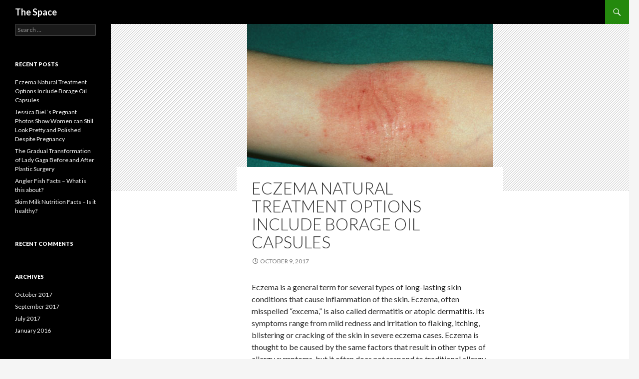

--- FILE ---
content_type: text/html; charset=UTF-8
request_url: http://www.espacetv.com/
body_size: 14353
content:
<!DOCTYPE html>
<!--[if IE 7]>
<html class="ie ie7" lang="en-US">
<![endif]-->
<!--[if IE 8]>
<html class="ie ie8" lang="en-US">
<![endif]-->
<!--[if !(IE 7) & !(IE 8)]><!-->
<html lang="en-US">
<!--<![endif]-->
<head>
	<meta charset="UTF-8">
	<meta name="viewport" content="width=device-width">
	<title>The Space</title>
	<link rel="profile" href="http://gmpg.org/xfn/11">
	<link rel="pingback" href="http://www.espacetv.com/xmlrpc.php">
	<!--[if lt IE 9]>
	<script src="http://www.espacetv.com/wp-content/themes/twentyfourteen/js/html5.js"></script>
	<![endif]-->
	<link rel='dns-prefetch' href='//www.espacetv.com' />
<link rel='dns-prefetch' href='//fonts.googleapis.com' />
<link rel='dns-prefetch' href='//s.w.org' />
<link href='https://fonts.gstatic.com' crossorigin rel='preconnect' />
<link rel="alternate" type="application/rss+xml" title="The Space &raquo; Feed" href="http://www.espacetv.com/feed/" />
<link rel="alternate" type="application/rss+xml" title="The Space &raquo; Comments Feed" href="http://www.espacetv.com/comments/feed/" />
		<script type="text/javascript">
			window._wpemojiSettings = {"baseUrl":"https:\/\/s.w.org\/images\/core\/emoji\/2.2.1\/72x72\/","ext":".png","svgUrl":"https:\/\/s.w.org\/images\/core\/emoji\/2.2.1\/svg\/","svgExt":".svg","source":{"concatemoji":"http:\/\/www.espacetv.com\/wp-includes\/js\/wp-emoji-release.min.js?ver=4.7.2"}};
			!function(a,b,c){function d(a){var b,c,d,e,f=String.fromCharCode;if(!k||!k.fillText)return!1;switch(k.clearRect(0,0,j.width,j.height),k.textBaseline="top",k.font="600 32px Arial",a){case"flag":return k.fillText(f(55356,56826,55356,56819),0,0),!(j.toDataURL().length<3e3)&&(k.clearRect(0,0,j.width,j.height),k.fillText(f(55356,57331,65039,8205,55356,57096),0,0),b=j.toDataURL(),k.clearRect(0,0,j.width,j.height),k.fillText(f(55356,57331,55356,57096),0,0),c=j.toDataURL(),b!==c);case"emoji4":return k.fillText(f(55357,56425,55356,57341,8205,55357,56507),0,0),d=j.toDataURL(),k.clearRect(0,0,j.width,j.height),k.fillText(f(55357,56425,55356,57341,55357,56507),0,0),e=j.toDataURL(),d!==e}return!1}function e(a){var c=b.createElement("script");c.src=a,c.defer=c.type="text/javascript",b.getElementsByTagName("head")[0].appendChild(c)}var f,g,h,i,j=b.createElement("canvas"),k=j.getContext&&j.getContext("2d");for(i=Array("flag","emoji4"),c.supports={everything:!0,everythingExceptFlag:!0},h=0;h<i.length;h++)c.supports[i[h]]=d(i[h]),c.supports.everything=c.supports.everything&&c.supports[i[h]],"flag"!==i[h]&&(c.supports.everythingExceptFlag=c.supports.everythingExceptFlag&&c.supports[i[h]]);c.supports.everythingExceptFlag=c.supports.everythingExceptFlag&&!c.supports.flag,c.DOMReady=!1,c.readyCallback=function(){c.DOMReady=!0},c.supports.everything||(g=function(){c.readyCallback()},b.addEventListener?(b.addEventListener("DOMContentLoaded",g,!1),a.addEventListener("load",g,!1)):(a.attachEvent("onload",g),b.attachEvent("onreadystatechange",function(){"complete"===b.readyState&&c.readyCallback()})),f=c.source||{},f.concatemoji?e(f.concatemoji):f.wpemoji&&f.twemoji&&(e(f.twemoji),e(f.wpemoji)))}(window,document,window._wpemojiSettings);
		</script>
		<style type="text/css">
img.wp-smiley,
img.emoji {
	display: inline !important;
	border: none !important;
	box-shadow: none !important;
	height: 1em !important;
	width: 1em !important;
	margin: 0 .07em !important;
	vertical-align: -0.1em !important;
	background: none !important;
	padding: 0 !important;
}
</style>
<link rel='stylesheet' id='twentyfourteen-lato-css'  href='https://fonts.googleapis.com/css?family=Lato%3A300%2C400%2C700%2C900%2C300italic%2C400italic%2C700italic&#038;subset=latin%2Clatin-ext' type='text/css' media='all' />
<link rel='stylesheet' id='genericons-css'  href='http://www.espacetv.com/wp-content/themes/twentyfourteen/genericons/genericons.css?ver=3.0.3' type='text/css' media='all' />
<link rel='stylesheet' id='twentyfourteen-style-css'  href='http://www.espacetv.com/wp-content/themes/twentyfourteen/style.css?ver=4.7.2' type='text/css' media='all' />
<!--[if lt IE 9]>
<link rel='stylesheet' id='twentyfourteen-ie-css'  href='http://www.espacetv.com/wp-content/themes/twentyfourteen/css/ie.css?ver=20131205' type='text/css' media='all' />
<![endif]-->
<script type='text/javascript' src='http://www.espacetv.com/wp-includes/js/jquery/jquery.js?ver=1.12.4'></script>
<script type='text/javascript' src='http://www.espacetv.com/wp-includes/js/jquery/jquery-migrate.min.js?ver=1.4.1'></script>
<link rel='https://api.w.org/' href='http://www.espacetv.com/wp-json/' />
<link rel="EditURI" type="application/rsd+xml" title="RSD" href="http://www.espacetv.com/xmlrpc.php?rsd" />
<link rel="wlwmanifest" type="application/wlwmanifest+xml" href="http://www.espacetv.com/wp-includes/wlwmanifest.xml" /> 
<meta name="generator" content="WordPress 4.7.2" />
		<style type="text/css">.recentcomments a{display:inline !important;padding:0 !important;margin:0 !important;}</style>
		</head>

<body class="home blog masthead-fixed list-view full-width grid">
<div id="page" class="hfeed site">
	
	<header id="masthead" class="site-header" role="banner">
		<div class="header-main">
			<h1 class="site-title"><a href="http://www.espacetv.com/" rel="home">The Space</a></h1>

			<div class="search-toggle">
				<a href="#search-container" class="screen-reader-text" aria-expanded="false" aria-controls="search-container">Search</a>
			</div>

			<nav id="primary-navigation" class="site-navigation primary-navigation" role="navigation">
				<button class="menu-toggle">Primary Menu</button>
				<a class="screen-reader-text skip-link" href="#content">Skip to content</a>
				<div id="primary-menu" class="nav-menu"></div>
			</nav>
		</div>

		<div id="search-container" class="search-box-wrapper hide">
			<div class="search-box">
				<form role="search" method="get" class="search-form" action="http://www.espacetv.com/">
				<label>
					<span class="screen-reader-text">Search for:</span>
					<input type="search" class="search-field" placeholder="Search &hellip;" value="" name="s" />
				</label>
				<input type="submit" class="search-submit" value="Search" />
			</form>			</div>
		</div>
	</header><!-- #masthead -->

	<div id="main" class="site-main">

<div id="main-content" class="main-content">


	<div id="primary" class="content-area">
		<div id="content" class="site-content" role="main">

		
<article id="post-43" class="post-43 post type-post status-publish format-standard has-post-thumbnail hentry category-uncategorized">
	
	<a class="post-thumbnail" href="http://www.espacetv.com/eczema-natural-treatment/" aria-hidden="true">
	<img width="493" height="335" src="http://www.espacetv.com/wp-content/uploads/cache-113d836c15f5736367e155cd89b7f5f0/2017/09/Eczema-Natural-Treatment.jpg" class="attachment-twentyfourteen-full-width size-twentyfourteen-full-width wp-post-image" alt="" srcset="http://www.espacetv.com/wp-content/uploads/cache-113d836c15f5736367e155cd89b7f5f0/2017/09/Eczema-Natural-Treatment.jpg 493w, http://www.espacetv.com/wp-content/uploads/cache-113d836c15f5736367e155cd89b7f5f0/2017/09/Eczema-Natural-Treatment-300x204.jpg 300w" sizes="(max-width: 493px) 100vw, 493px" />	</a>

	
	<header class="entry-header">
		<h1 class="entry-title"><a href="http://www.espacetv.com/eczema-natural-treatment/" rel="bookmark">Eczema Natural Treatment Options Include Borage Oil Capsules</a></h1>
		<div class="entry-meta">
			<span class="entry-date"><a href="http://www.espacetv.com/eczema-natural-treatment/" rel="bookmark"><time class="entry-date" datetime="2017-10-09T21:18:28+00:00">October 9, 2017</time></a></span> <span class="byline"><span class="author vcard"><a class="url fn n" href="http://www.espacetv.com/author/admin/" rel="author">admin</a></span></span>		</div><!-- .entry-meta -->
	</header><!-- .entry-header -->

		<div class="entry-content">
		<p>Eczema is a general term for several types of long-lasting skin conditions that cause inflammation of the skin. Eczema, often misspelled &#8220;excema,&#8221; is also called dermatitis or atopic dermatitis. Its symptoms range from mild redness and irritation to flaking, itching, blistering or cracking of the skin in severe eczema cases. Eczema is thought to be caused by the same factors that result in other types of allergy symptoms, but it often does not respond to traditional allergy treatments.</p>
<h2><strong>Eczema Diagnosis and Eczema Natural Treatment</strong></h2>
<p>There are many similar skin conditions, so diagnosis by a skin specialist is important so that the best treatments can be recommended. Eczema varies in severity, and there is no single approach to treatment that works for every patient. Corticosteriods and antibiotics are often prescribed, but there are also natural remedies that are safe and effective for many eczema patients. In addition to medical treatments, whether natural or pharmaceutical, some patients also find relief with eczema clothing that is specially designed using very soft fabrics to minimize irritation caused by contact with the skin.</p>
<p>For alternative treatment of eczema, natural therapies have been reported to reduce symptoms. The data are limited due to relatively little scientific research being conducted on these folk eczema remedies, so many doctors consider individual reports of positive results to be anecdotal. Since they are not compiled into carefully controlled clinical studies, it can be hard to know what is real and what is just a coincidence. However, much of modern medicine was derived from the experience of many doctors helping their patients on the basis of individual experience and common sense. As long as safety is considered first, for many people it can make sense to give natural remedies a try, especially if expensive prescription drugs are not working well.</p>
<h2><strong>Over the Counter Eczema Treatment &#8212; Borage Oil Capsules</strong></h2>
<p>Borage oil capsules are one of the eczema products that may help prevent or possibly heal the condition. Although borage oil does not work for everyone, scientific studies have suggested that it can be useful for some people. Unfortunately, these were limited studies and do not provide complete information on the best dose and duration of treatment. However, borage oil side effects are rare and it is considered safe for use as a nutritional supplement.</p>
<p>Borage oil comes from the seeds of the borage plant (Borago officinalis), which is native to Europe and Africa. Borage oil contains high concentrations of gamma linolenic acid <a href="http://optinghealth.com/foods-high-in-fatty-acids/">(GLA), which is a fatty acid</a> that produces compounds with anti-inflammatory properties. A nutritious vegetable oil, borage oil contains between 20% and 25% GLA in addition to linoleic and oleic acids.</p>
<p>Eczema has been treated with borage oil directly applied to the skin and as a nutritional supplement taken orally. Because of the limited clinical data surrounding its use, patients should start with very low doses and gradually increase the amount used to be sure no side effects occur. Some reports have raised concerns about potential liver toxicity caused by borage oil. The unrefined oil contains small amounts of pyrrolizidine alkaloids, which are powerful toxins. However, these toxins are reduced during the refining process so that the purified oil contains only around 20 parts per billion, which is detectable only with sophisticated instruments and is generally considered a safe level for consumption.</p>
<p>Patients suffering from eczema or dermatitis may find it worthwhile to try to reduce symptoms using borage oil as an eczema treatment. As with all nutritional supplements, vitamins or alternative remedies, patients should inform their doctors that they are taking them to prevent harmful interactions with prescription medicines. Patients should always consult with a doctor or other health professional before deciding on treatments for any condition.</p>
	</div><!-- .entry-content -->
	
	</article><!-- #post-## -->

<article id="post-17" class="post-17 post type-post status-publish format-standard has-post-thumbnail hentry category-uncategorized">
	
	<a class="post-thumbnail" href="http://www.espacetv.com/jessica-biel-s-pregnant-photos/" aria-hidden="true">
	<img width="936" height="576" src="http://www.espacetv.com/wp-content/uploads/cache-113d836c15f5736367e155cd89b7f5f0/2017/09/image001-936x576.jpg" class="attachment-twentyfourteen-full-width size-twentyfourteen-full-width wp-post-image" alt="" />	</a>

	
	<header class="entry-header">
		<h1 class="entry-title"><a href="http://www.espacetv.com/jessica-biel-s-pregnant-photos/" rel="bookmark">Jessica Biel ‘s Pregnant Photos Show Women can Still Look Pretty and Polished Despite Pregnancy</a></h1>
		<div class="entry-meta">
			<span class="entry-date"><a href="http://www.espacetv.com/jessica-biel-s-pregnant-photos/" rel="bookmark"><time class="entry-date" datetime="2017-09-06T21:29:36+00:00">September 6, 2017</time></a></span> <span class="byline"><span class="author vcard"><a class="url fn n" href="http://www.espacetv.com/author/admin/" rel="author">admin</a></span></span>		</div><!-- .entry-meta -->
	</header><!-- .entry-header -->

		<div class="entry-content">
		<p>It doesn’t matter whether she is pregnant or not, Jessica Biel has proven that she can still look amazing. Some of the photos snapped by the paparazzi during her pregnancy reveal that she has managed to look polished. Jessica Biel’s pregnant photos show drastic changes in her body, but just months after giving birth, she got back to her old body as if nothing happened.</p>
<p><a href="http://www.espacetv.com/wp-content/uploads/cache-113d836c15f5736367e155cd89b7f5f0/2017/09/image002.jpg"><img class="aligncenter size-full wp-image-29" src="http://www.espacetv.com/wp-content/uploads/cache-113d836c15f5736367e155cd89b7f5f0/2017/09/image002.jpg" alt="" width="936" height="1190" srcset="http://www.espacetv.com/wp-content/uploads/cache-113d836c15f5736367e155cd89b7f5f0/2017/09/image002.jpg 936w, http://www.espacetv.com/wp-content/uploads/cache-113d836c15f5736367e155cd89b7f5f0/2017/09/image002-236x300.jpg 236w, http://www.espacetv.com/wp-content/uploads/cache-113d836c15f5736367e155cd89b7f5f0/2017/09/image002-768x976.jpg 768w, http://www.espacetv.com/wp-content/uploads/cache-113d836c15f5736367e155cd89b7f5f0/2017/09/image002-805x1024.jpg 805w" sizes="(max-width: 936px) 100vw, 936px" /></a></p>
<p>Jessica Biel showed off her baby bump in this photo while walking the streets. She still looked gorgeous.</p>
<p><a href="http://www.espacetv.com/wp-content/uploads/cache-113d836c15f5736367e155cd89b7f5f0/2017/09/image003.jpg"><img class="aligncenter size-full wp-image-19" src="http://www.espacetv.com/wp-content/uploads/cache-113d836c15f5736367e155cd89b7f5f0/2017/09/image003.jpg" alt="" width="936" height="1405" srcset="http://www.espacetv.com/wp-content/uploads/cache-113d836c15f5736367e155cd89b7f5f0/2017/09/image003.jpg 936w, http://www.espacetv.com/wp-content/uploads/cache-113d836c15f5736367e155cd89b7f5f0/2017/09/image003-200x300.jpg 200w, http://www.espacetv.com/wp-content/uploads/cache-113d836c15f5736367e155cd89b7f5f0/2017/09/image003-768x1153.jpg 768w, http://www.espacetv.com/wp-content/uploads/cache-113d836c15f5736367e155cd89b7f5f0/2017/09/image003-682x1024.jpg 682w" sizes="(max-width: 936px) 100vw, 936px" /></a></p>
<p>It is quite rare seeing a pregnant woman in overalls, but Jessica rocked this outfit like no other. She couldn’t care less looking like this.</p>
<p><a href="http://www.espacetv.com/wp-content/uploads/cache-113d836c15f5736367e155cd89b7f5f0/2017/09/image004.jpg"><img class="aligncenter size-full wp-image-20" src="http://www.espacetv.com/wp-content/uploads/cache-113d836c15f5736367e155cd89b7f5f0/2017/09/image004.jpg" alt="" width="936" height="526" srcset="http://www.espacetv.com/wp-content/uploads/cache-113d836c15f5736367e155cd89b7f5f0/2017/09/image004.jpg 936w, http://www.espacetv.com/wp-content/uploads/cache-113d836c15f5736367e155cd89b7f5f0/2017/09/image004-300x169.jpg 300w, http://www.espacetv.com/wp-content/uploads/cache-113d836c15f5736367e155cd89b7f5f0/2017/09/image004-768x432.jpg 768w" sizes="(max-width: 936px) 100vw, 936px" /></a></p>
<p>Jessica Biel’s husband, pop star, Justin Timberlake, was seen kissing her pregnant tummy. This couple seems very much in love.</p>
<p><a href="http://www.espacetv.com/wp-content/uploads/cache-113d836c15f5736367e155cd89b7f5f0/2017/09/image005.jpg"><img class="aligncenter size-full wp-image-21" src="http://www.espacetv.com/wp-content/uploads/cache-113d836c15f5736367e155cd89b7f5f0/2017/09/image005.jpg" alt="" width="615" height="409" srcset="http://www.espacetv.com/wp-content/uploads/cache-113d836c15f5736367e155cd89b7f5f0/2017/09/image005.jpg 615w, http://www.espacetv.com/wp-content/uploads/cache-113d836c15f5736367e155cd89b7f5f0/2017/09/image005-300x200.jpg 300w" sizes="(max-width: 615px) 100vw, 615px" /></a></p>
<p>It took a while before the couple confirmed pregnancy rumors. Eventually, they did and were very keen to have their baby.</p>
<p><a href="http://www.espacetv.com/wp-content/uploads/cache-113d836c15f5736367e155cd89b7f5f0/2017/09/image006.jpg"><img class="aligncenter size-full wp-image-22" src="http://www.espacetv.com/wp-content/uploads/cache-113d836c15f5736367e155cd89b7f5f0/2017/09/image006.jpg" alt="" width="936" height="624" srcset="http://www.espacetv.com/wp-content/uploads/cache-113d836c15f5736367e155cd89b7f5f0/2017/09/image006.jpg 936w, http://www.espacetv.com/wp-content/uploads/cache-113d836c15f5736367e155cd89b7f5f0/2017/09/image006-300x200.jpg 300w, http://www.espacetv.com/wp-content/uploads/cache-113d836c15f5736367e155cd89b7f5f0/2017/09/image006-768x512.jpg 768w" sizes="(max-width: 936px) 100vw, 936px" /></a></p>
<p>Jessica Biel was still filming despite being very pregnant. The good thing was her character was really pregnant so it was easy incorporating her pregnancy to the story.</p>
<p><a href="http://www.espacetv.com/wp-content/uploads/cache-113d836c15f5736367e155cd89b7f5f0/2017/09/image007.jpg"><img class="aligncenter size-full wp-image-23" src="http://www.espacetv.com/wp-content/uploads/cache-113d836c15f5736367e155cd89b7f5f0/2017/09/image007.jpg" alt="" width="634" height="1024" srcset="http://www.espacetv.com/wp-content/uploads/cache-113d836c15f5736367e155cd89b7f5f0/2017/09/image007.jpg 634w, http://www.espacetv.com/wp-content/uploads/cache-113d836c15f5736367e155cd89b7f5f0/2017/09/image007-186x300.jpg 186w" sizes="(max-width: 634px) 100vw, 634px" /></a></p>
<p>How could someone be pregnant and still manage to look as hot as this? Jessica Biel has definitely proven that just because you are pregnant, you couldn’t look great anymore.</p>
<p><a href="http://www.espacetv.com/wp-content/uploads/cache-113d836c15f5736367e155cd89b7f5f0/2017/09/image008.jpg"><img class="aligncenter size-full wp-image-24" src="http://www.espacetv.com/wp-content/uploads/cache-113d836c15f5736367e155cd89b7f5f0/2017/09/image008.jpg" alt="" width="936" height="499" srcset="http://www.espacetv.com/wp-content/uploads/cache-113d836c15f5736367e155cd89b7f5f0/2017/09/image008.jpg 936w, http://www.espacetv.com/wp-content/uploads/cache-113d836c15f5736367e155cd89b7f5f0/2017/09/image008-300x160.jpg 300w, http://www.espacetv.com/wp-content/uploads/cache-113d836c15f5736367e155cd89b7f5f0/2017/09/image008-768x409.jpg 768w" sizes="(max-width: 936px) 100vw, 936px" /></a></p>
<p>The couple is always seen having fun all the time. They even make fun of each other even at the red carpet. When Jessica’s first child was already a year old, she pranked Justin about being pregnant, and Justin was not buying it. It was such a funny exchange.</p>
<p><a href="http://www.espacetv.com/wp-content/uploads/cache-113d836c15f5736367e155cd89b7f5f0/2017/09/image009.jpg"><img class="aligncenter size-full wp-image-25" src="http://www.espacetv.com/wp-content/uploads/cache-113d836c15f5736367e155cd89b7f5f0/2017/09/image009.jpg" alt="" width="936" height="1229" srcset="http://www.espacetv.com/wp-content/uploads/cache-113d836c15f5736367e155cd89b7f5f0/2017/09/image009.jpg 936w, http://www.espacetv.com/wp-content/uploads/cache-113d836c15f5736367e155cd89b7f5f0/2017/09/image009-228x300.jpg 228w, http://www.espacetv.com/wp-content/uploads/cache-113d836c15f5736367e155cd89b7f5f0/2017/09/image009-768x1008.jpg 768w, http://www.espacetv.com/wp-content/uploads/cache-113d836c15f5736367e155cd89b7f5f0/2017/09/image009-780x1024.jpg 780w" sizes="(max-width: 936px) 100vw, 936px" /></a></p>
<p>People were gushing at how fit Jessica was during the Golden Globes considering that she has just given birth a year or so ago. She was not just fit, but her toned muscles were popping out.</p>
<p><a href="http://www.espacetv.com/wp-content/uploads/cache-113d836c15f5736367e155cd89b7f5f0/2017/09/image010.jpg"><img class="aligncenter size-full wp-image-26" src="http://www.espacetv.com/wp-content/uploads/cache-113d836c15f5736367e155cd89b7f5f0/2017/09/image010.jpg" alt="" width="936" height="1403" srcset="http://www.espacetv.com/wp-content/uploads/cache-113d836c15f5736367e155cd89b7f5f0/2017/09/image010.jpg 936w, http://www.espacetv.com/wp-content/uploads/cache-113d836c15f5736367e155cd89b7f5f0/2017/09/image010-200x300.jpg 200w, http://www.espacetv.com/wp-content/uploads/cache-113d836c15f5736367e155cd89b7f5f0/2017/09/image010-768x1151.jpg 768w, http://www.espacetv.com/wp-content/uploads/cache-113d836c15f5736367e155cd89b7f5f0/2017/09/image010-683x1024.jpg 683w" sizes="(max-width: 936px) 100vw, 936px" /></a></p>
<p>This was how she looked like just after giving birth. It seems like other people who have not even been pregnant couldn’t get to this outrageously sexy body.</p>
<p><a href="http://www.espacetv.com/wp-content/uploads/cache-113d836c15f5736367e155cd89b7f5f0/2017/09/image011.jpg"><img class="aligncenter size-full wp-image-27" src="http://www.espacetv.com/wp-content/uploads/cache-113d836c15f5736367e155cd89b7f5f0/2017/09/image011.jpg" alt="" width="936" height="526" srcset="http://www.espacetv.com/wp-content/uploads/cache-113d836c15f5736367e155cd89b7f5f0/2017/09/image011.jpg 936w, http://www.espacetv.com/wp-content/uploads/cache-113d836c15f5736367e155cd89b7f5f0/2017/09/image011-300x169.jpg 300w, http://www.espacetv.com/wp-content/uploads/cache-113d836c15f5736367e155cd89b7f5f0/2017/09/image011-768x432.jpg 768w" sizes="(max-width: 936px) 100vw, 936px" /></a></p>
<p>Pregnant or not, Jessica Biel is totally hot. She is still one of the prettiest faces in Hollywood without a question.</p>
	</div><!-- .entry-content -->
	
	</article><!-- #post-## -->

<article id="post-18" class="post-18 post type-post status-publish format-standard has-post-thumbnail hentry category-uncategorized">
	
	<a class="post-thumbnail" href="http://www.espacetv.com/lady-gaga-before-and-after/" aria-hidden="true">
	<img width="936" height="526" src="http://www.espacetv.com/wp-content/uploads/cache-113d836c15f5736367e155cd89b7f5f0/2017/09/image001-1.jpg" class="attachment-twentyfourteen-full-width size-twentyfourteen-full-width wp-post-image" alt="" srcset="http://www.espacetv.com/wp-content/uploads/cache-113d836c15f5736367e155cd89b7f5f0/2017/09/image001-1.jpg 936w, http://www.espacetv.com/wp-content/uploads/cache-113d836c15f5736367e155cd89b7f5f0/2017/09/image001-1-300x169.jpg 300w, http://www.espacetv.com/wp-content/uploads/cache-113d836c15f5736367e155cd89b7f5f0/2017/09/image001-1-768x432.jpg 768w" sizes="(max-width: 936px) 100vw, 936px" />	</a>

	
	<header class="entry-header">
		<h1 class="entry-title"><a href="http://www.espacetv.com/lady-gaga-before-and-after/" rel="bookmark">The Gradual Transformation of Lady Gaga Before and After Plastic Surgery</a></h1>
		<div class="entry-meta">
			<span class="entry-date"><a href="http://www.espacetv.com/lady-gaga-before-and-after/" rel="bookmark"><time class="entry-date" datetime="2017-09-06T21:27:55+00:00">September 6, 2017</time></a></span> <span class="byline"><span class="author vcard"><a class="url fn n" href="http://www.espacetv.com/author/admin/" rel="author">admin</a></span></span>		</div><!-- .entry-meta -->
	</header><!-- .entry-header -->

		<div class="entry-content">
		<h1></h1>
<p>Stefani Joanne Germanotta, professionally known as Lady Gaga, dropped out of high school in favor of a musical career. Her decision changed her life as her early singles, such as Poker Face, Bad Romance and Born This Way became monster hits worldwide. Sporting platinum locks most of the time, Lady Gaga did not escape fame&#8217;s demands. Take a closer look at Lady Gaga before and after plastic surgery.</p>
<p><a href="http://www.espacetv.com/wp-content/uploads/cache-113d836c15f5736367e155cd89b7f5f0/2017/09/image002-1.jpg"><img class="aligncenter size-full wp-image-31" src="http://www.espacetv.com/wp-content/uploads/cache-113d836c15f5736367e155cd89b7f5f0/2017/09/image002-1.jpg" alt="" width="600" height="753" srcset="http://www.espacetv.com/wp-content/uploads/cache-113d836c15f5736367e155cd89b7f5f0/2017/09/image002-1.jpg 600w, http://www.espacetv.com/wp-content/uploads/cache-113d836c15f5736367e155cd89b7f5f0/2017/09/image002-1-239x300.jpg 239w" sizes="(max-width: 600px) 100vw, 600px" /></a></p>
<p>Lady Gaga in 2004, a bright-eyed, fresh-faced teenager, who still went by her given name – Stefanie. Take a look at her nose, which is one of the things that changed.</p>
<p><a href="http://www.espacetv.com/wp-content/uploads/cache-113d836c15f5736367e155cd89b7f5f0/2017/09/image003-1.jpg"><img class="aligncenter size-full wp-image-32" src="http://www.espacetv.com/wp-content/uploads/cache-113d836c15f5736367e155cd89b7f5f0/2017/09/image003-1.jpg" alt="" width="600" height="900" srcset="http://www.espacetv.com/wp-content/uploads/cache-113d836c15f5736367e155cd89b7f5f0/2017/09/image003-1.jpg 600w, http://www.espacetv.com/wp-content/uploads/cache-113d836c15f5736367e155cd89b7f5f0/2017/09/image003-1-200x300.jpg 200w" sizes="(max-width: 600px) 100vw, 600px" /></a></p>
<p>As an aspiring musician, this was how Lady Gaga looked like in 2005. Nothing much has changed (yet) except for her hair.</p>
<p><a href="http://www.espacetv.com/wp-content/uploads/cache-113d836c15f5736367e155cd89b7f5f0/2017/09/image004-1.jpg"><img class="aligncenter size-full wp-image-33" src="http://www.espacetv.com/wp-content/uploads/cache-113d836c15f5736367e155cd89b7f5f0/2017/09/image004-1.jpg" alt="" width="936" height="1404" srcset="http://www.espacetv.com/wp-content/uploads/cache-113d836c15f5736367e155cd89b7f5f0/2017/09/image004-1.jpg 936w, http://www.espacetv.com/wp-content/uploads/cache-113d836c15f5736367e155cd89b7f5f0/2017/09/image004-1-200x300.jpg 200w, http://www.espacetv.com/wp-content/uploads/cache-113d836c15f5736367e155cd89b7f5f0/2017/09/image004-1-768x1152.jpg 768w, http://www.espacetv.com/wp-content/uploads/cache-113d836c15f5736367e155cd89b7f5f0/2017/09/image004-1-683x1024.jpg 683w" sizes="(max-width: 936px) 100vw, 936px" /></a></p>
<p>You can see the bump on her nose bridge is this side view photo. She&#8217;s already dyed her hair blond in this 2008 picture.</p>
<p><a href="http://www.espacetv.com/wp-content/uploads/cache-113d836c15f5736367e155cd89b7f5f0/2017/09/image005-1.jpg"><img class="aligncenter size-full wp-image-34" src="http://www.espacetv.com/wp-content/uploads/cache-113d836c15f5736367e155cd89b7f5f0/2017/09/image005-1.jpg" alt="" width="936" height="1404" srcset="http://www.espacetv.com/wp-content/uploads/cache-113d836c15f5736367e155cd89b7f5f0/2017/09/image005-1.jpg 936w, http://www.espacetv.com/wp-content/uploads/cache-113d836c15f5736367e155cd89b7f5f0/2017/09/image005-1-200x300.jpg 200w, http://www.espacetv.com/wp-content/uploads/cache-113d836c15f5736367e155cd89b7f5f0/2017/09/image005-1-768x1152.jpg 768w, http://www.espacetv.com/wp-content/uploads/cache-113d836c15f5736367e155cd89b7f5f0/2017/09/image005-1-683x1024.jpg 683w" sizes="(max-width: 936px) 100vw, 936px" /></a></p>
<p>In the 2009 Brit Awards, many have noticed that Lady Gaga&#8217;s nose has become slimmer. You can compare this to her 2004 photo.</p>
<p><a href="http://www.espacetv.com/wp-content/uploads/cache-113d836c15f5736367e155cd89b7f5f0/2017/09/image006-1.jpg"><img class="aligncenter size-full wp-image-35" src="http://www.espacetv.com/wp-content/uploads/cache-113d836c15f5736367e155cd89b7f5f0/2017/09/image006-1.jpg" alt="" width="936" height="1404" srcset="http://www.espacetv.com/wp-content/uploads/cache-113d836c15f5736367e155cd89b7f5f0/2017/09/image006-1.jpg 936w, http://www.espacetv.com/wp-content/uploads/cache-113d836c15f5736367e155cd89b7f5f0/2017/09/image006-1-200x300.jpg 200w, http://www.espacetv.com/wp-content/uploads/cache-113d836c15f5736367e155cd89b7f5f0/2017/09/image006-1-768x1152.jpg 768w, http://www.espacetv.com/wp-content/uploads/cache-113d836c15f5736367e155cd89b7f5f0/2017/09/image006-1-683x1024.jpg 683w" sizes="(max-width: 936px) 100vw, 936px" /></a></p>
<p>Lady Gaga had a continuing love affair with rhinoplasty. She looked like a glamorous vixen in this 2010 photo taken during the Grammy Awards, with a slimmer and smaller nose, but the bump is still there.</p>
<p><a href="http://www.espacetv.com/wp-content/uploads/cache-113d836c15f5736367e155cd89b7f5f0/2017/09/image007-1.jpg"><img class="aligncenter size-full wp-image-36" src="http://www.espacetv.com/wp-content/uploads/cache-113d836c15f5736367e155cd89b7f5f0/2017/09/image007-1.jpg" alt="" width="936" height="1405" srcset="http://www.espacetv.com/wp-content/uploads/cache-113d836c15f5736367e155cd89b7f5f0/2017/09/image007-1.jpg 936w, http://www.espacetv.com/wp-content/uploads/cache-113d836c15f5736367e155cd89b7f5f0/2017/09/image007-1-200x300.jpg 200w, http://www.espacetv.com/wp-content/uploads/cache-113d836c15f5736367e155cd89b7f5f0/2017/09/image007-1-768x1153.jpg 768w, http://www.espacetv.com/wp-content/uploads/cache-113d836c15f5736367e155cd89b7f5f0/2017/09/image007-1-682x1024.jpg 682w" sizes="(max-width: 936px) 100vw, 936px" /></a></p>
<p>After disappearing from the limelight for a time, she emerged looking like this is 2012. Notice the angle of her nostrils from the 2010 photo compared to this one.</p>
<p><a href="http://www.espacetv.com/wp-content/uploads/cache-113d836c15f5736367e155cd89b7f5f0/2017/09/image008-1.jpg"><img class="aligncenter size-full wp-image-37" src="http://www.espacetv.com/wp-content/uploads/cache-113d836c15f5736367e155cd89b7f5f0/2017/09/image008-1.jpg" alt="" width="936" height="1405" srcset="http://www.espacetv.com/wp-content/uploads/cache-113d836c15f5736367e155cd89b7f5f0/2017/09/image008-1.jpg 936w, http://www.espacetv.com/wp-content/uploads/cache-113d836c15f5736367e155cd89b7f5f0/2017/09/image008-1-200x300.jpg 200w, http://www.espacetv.com/wp-content/uploads/cache-113d836c15f5736367e155cd89b7f5f0/2017/09/image008-1-768x1153.jpg 768w, http://www.espacetv.com/wp-content/uploads/cache-113d836c15f5736367e155cd89b7f5f0/2017/09/image008-1-682x1024.jpg 682w" sizes="(max-width: 936px) 100vw, 936px" /></a></p>
<p>Another profile photo from another year. Her nose is straighter and the bump&#8217;s completely gone.  This is Lady Gaga circa 2013 before the MTV Awards.</p>
<p><a href="http://www.espacetv.com/wp-content/uploads/cache-113d836c15f5736367e155cd89b7f5f0/2017/09/image009-1.jpg"><img class="aligncenter size-full wp-image-38" src="http://www.espacetv.com/wp-content/uploads/cache-113d836c15f5736367e155cd89b7f5f0/2017/09/image009-1.jpg" alt="" width="936" height="531" srcset="http://www.espacetv.com/wp-content/uploads/cache-113d836c15f5736367e155cd89b7f5f0/2017/09/image009-1.jpg 936w, http://www.espacetv.com/wp-content/uploads/cache-113d836c15f5736367e155cd89b7f5f0/2017/09/image009-1-300x170.jpg 300w, http://www.espacetv.com/wp-content/uploads/cache-113d836c15f5736367e155cd89b7f5f0/2017/09/image009-1-768x436.jpg 768w" sizes="(max-width: 936px) 100vw, 936px" /></a></p>
<p>In a seven-year span, you can see the series of rhinoplasties Lady Gaga went through to get her nose smaller and straighter.</p>
<p><a href="http://www.espacetv.com/wp-content/uploads/cache-113d836c15f5736367e155cd89b7f5f0/2017/09/image010-1.jpg"><img class="aligncenter size-full wp-image-39" src="http://www.espacetv.com/wp-content/uploads/cache-113d836c15f5736367e155cd89b7f5f0/2017/09/image010-1.jpg" alt="" width="561" height="396" srcset="http://www.espacetv.com/wp-content/uploads/cache-113d836c15f5736367e155cd89b7f5f0/2017/09/image010-1.jpg 561w, http://www.espacetv.com/wp-content/uploads/cache-113d836c15f5736367e155cd89b7f5f0/2017/09/image010-1-300x212.jpg 300w" sizes="(max-width: 561px) 100vw, 561px" /></a></p>
<p>Not only did she have her nose repaired, she also had breast augmentation. There&#8217;s no need to elaborate because these two images show the difference in size and shape.</p>
<p><a href="http://www.espacetv.com/wp-content/uploads/cache-113d836c15f5736367e155cd89b7f5f0/2017/09/image011-1.jpg"><img class="aligncenter size-full wp-image-40" src="http://www.espacetv.com/wp-content/uploads/cache-113d836c15f5736367e155cd89b7f5f0/2017/09/image011-1.jpg" alt="" width="600" height="900" srcset="http://www.espacetv.com/wp-content/uploads/cache-113d836c15f5736367e155cd89b7f5f0/2017/09/image011-1.jpg 600w, http://www.espacetv.com/wp-content/uploads/cache-113d836c15f5736367e155cd89b7f5f0/2017/09/image011-1-200x300.jpg 200w" sizes="(max-width: 600px) 100vw, 600px" /></a></p>
<p>Talk about changing your look completely. This was taken in 2013, and she ditched her perpetually tanned skin and went for the pale look. There&#8217;s a bit of puffing on her cheeks, lips and chin, and of course, her nose is now straight-edged and narrow.</p>
	</div><!-- .entry-content -->
	
	</article><!-- #post-## -->

<article id="post-12" class="post-12 post type-post status-publish format-standard hentry category-uncategorized">
	
	<header class="entry-header">
		<h1 class="entry-title"><a href="http://www.espacetv.com/angler-fish-facts/" rel="bookmark">Angler Fish Facts – What is this about?</a></h1>
		<div class="entry-meta">
			<span class="entry-date"><a href="http://www.espacetv.com/angler-fish-facts/" rel="bookmark"><time class="entry-date" datetime="2017-07-19T10:24:31+00:00">July 19, 2017</time></a></span> <span class="byline"><span class="author vcard"><a class="url fn n" href="http://www.espacetv.com/author/admin/" rel="author">admin</a></span></span>		</div><!-- .entry-meta -->
	</header><!-- .entry-header -->

		<div class="entry-content">
		<p>Caturday will always arrive!  Whenever it does, it is the perfect time to watch various animals do stuff. As for today, this is dedicated to the so called anglerfish. This is considered to be an ancient taxonomic order. This goes with bon fishes that came to existence between a hundred million years to that of 130. This is in contrary to the humans which are known for being evolutionary babies. These people only appeared way back 2 to 6 million years ago. This makes others interested with <strong>Angler Fish facts. </strong></p>
<p>The name of Anglerfishes came from the method of earning to live. This was true even before the appearance of human anglers elsewhere. What is commended about these is that they have always been skilled fishers. These fish would always sit and they just have the innate ability to blend in whatever landscape there may be. This can do this while they are having a fish pole containing a flappy lure just on the end so that unsuspecting animals are attracted close to that of ginormous mouths. This is why they may somehow end up turning to be the next meal of the anglerfish. This kind of strategy is dubbed as the sit and wait. This is a kind of hunting.</p>
<p><img src="https://res.cloudinary.com/dk-find-out/image/upload/q_80,w_1920,f_auto/42-53005836_bowayv.jpg" alt="42-53005836_bowayv.jpg (1920×1367)" /></p>
<p>When it comes to the fishing pole of anglerfish, it has been said that it is a wavy thing. This comes with a video. This so called wavy thing sometimes pertains to the ilium. This is an evolutionary adaptation of these three bony rays. These are directed towards the dorsal fin. These can always protrude between the eyes of the anglerfish down to the upper jaw. This is another. As for the tip of this ilicum, there will always be an irregular growth perceived. This is known as the esca. This can always move in various directions. This may be done freely by them. Aside from this, they can also act as lure. This is true most especially during the waving of the illicium as they move around.</p>
<p>There has always been a glowy-glowy bacteria. These would take responsibility in colonizing the esca. The so called marine bacteria is popular for metabolizing sorts of chemicals which are all meant for the creation of light. As this happens, bioluminescence suddenly transpires. Normally speaking, these bath benthic anglerfishes live in the deep and dark reaches of the ocean of the world. That is why in order for them to survive, they will most likely rely on the presence of bioluminescent. This is how it has always been for them. As an addition to the housing of bacteria, a glowing lure may also act upon. This is true for the reason that most anglerfishes would provide symbionts on the bacteria itself. This may be present with other sort of chemicals which are necessary and needed in the production of light.</p>
<p>A not so typical process of production is known to be true in the said creature. This is the time when the female attain sexual maturity after the male specie find and attach its body in to the skin bitten.</p>
	</div><!-- .entry-content -->
	
	</article><!-- #post-## -->

<article id="post-11" class="post-11 post type-post status-publish format-standard hentry category-uncategorized">
	
	<header class="entry-header">
		<h1 class="entry-title"><a href="http://www.espacetv.com/skim-milk-nutrition-facts/" rel="bookmark">Skim Milk Nutrition Facts – Is it healthy?</a></h1>
		<div class="entry-meta">
			<span class="entry-date"><a href="http://www.espacetv.com/skim-milk-nutrition-facts/" rel="bookmark"><time class="entry-date" datetime="2017-07-19T10:23:37+00:00">July 19, 2017</time></a></span> <span class="byline"><span class="author vcard"><a class="url fn n" href="http://www.espacetv.com/author/admin/" rel="author">admin</a></span></span>		</div><!-- .entry-meta -->
	</header><!-- .entry-header -->

		<div class="entry-content">
		<p>Do you love sitting around every morning, drinking skim milk? If yes, this is good because the mentioned rink is known for the nutrients it comes along with. It is packed with benefits that your body will surely care to love. What is even more relieving is the fact that skim milk does not have any amount of calories, or fats in it. This is in contrary to what the whole milk is about. There are many people out there who like to think that skim milk is only the watered edition and version of most whole milk. They want to say that it lacks nutrients unlike that of a regular milk. This should be a different story upon taking <strong>skim milk nutrition facts </strong>into consideration.</p>
<p><img src="https://s3.amazonaws.com/secretsaucefiles/photos/images/000/099/201/large/o-SKIM-MILK-facebook.jpg?1485295509" alt="o-SKIM-MILK-facebook.jpg (1080×540)" /></p>
<p>There are manufacturers out there who do not add water to their milk anymore. Even if that is the case though, skim milk probably comes with all the nutrients that most of traditional milk is known for. What are the other benefits that you can expect from the milk? They are listed below.</p>
<h2><em>Protein without zero fats</em></h2>
<p>If you are going to gulp a cup of skim milk, let us say 8 oz of it, and then you are surely to stumble upon 8.6 g. This is the protein content it has. It also features carbohydrates, which may be 12.3 g in this sense. As for calcium, there is a 349 mg of it. In totality, it can be claimed that skim milk goes with potassium, 5 mg of it. As for the cholesterol, it will be 5 mg and the sodium may go about 130 mg. The calories would be 80 and as promised, there will be no fats involved. This is going to be the content upon taking 8 oz of milk. There can also be a combination of nutrients in the end. This is why skim milk has always been nutritious. This drink for people is a chance for them to pursue their weight loss endeavor.</p>
<p>Of course, there is also vitamins that can be expected from the drink. When it comes to whole milk, it normally features vitamins which are fat-soluble. The best examples of these are vitamins A, D, E and as well as K. Do not get this wrong though. Despite the fact that these vitamins are always in the milk fat, it is a different case for skim milk. Such milk has been fortified with vitamins A and D. This will be stumbled upon during the removal of fats. This is the process that can be dealt with and that is for sure. There may also be Vitamin B2 and Riboflavin. These are also stumbled upon in skim milk too. The vitamin has the ability to add a subtle greenish tint to that of the milk. There is also biotin, vitamin b12, thiamine, iodine, pantothenic acid, magnesium and selenium. All of these are present too. These are the nutrients stumbled upon skim milk. There is only a possibility for them to be in small amounts though.</p>
	</div><!-- .entry-content -->
	
	</article><!-- #post-## -->

<article id="post-10" class="post-10 post type-post status-publish format-standard hentry category-uncategorized">
	
	<header class="entry-header">
		<h1 class="entry-title"><a href="http://www.espacetv.com/which-acne-products-are-similar-to-proactiv/" rel="bookmark">Which Acne Products are Similar to Proactiv?: Low-Priced Alternatives to High-Priced Acne Solutions</a></h1>
		<div class="entry-meta">
			<span class="entry-date"><a href="http://www.espacetv.com/which-acne-products-are-similar-to-proactiv/" rel="bookmark"><time class="entry-date" datetime="2017-07-19T10:22:04+00:00">July 19, 2017</time></a></span> <span class="byline"><span class="author vcard"><a class="url fn n" href="http://www.espacetv.com/author/admin/" rel="author">admin</a></span></span>		</div><!-- .entry-meta -->
	</header><!-- .entry-header -->

		<div class="entry-content">
		<p>With the myriad of acne products on the market today, it is hard to tell which products to purchase. Proactiv, one of the top skincare lines, uses a high concentration of benzoyl peroxide to zap zits. It works by drying up oil and killing bacteria in pores. Other brands also use benzoyl peroxide though. The products below contain benzoyl peroxide and can all be purchased for under $10 at a local drug store.</p>
<p><img src="https://images-na.ssl-images-amazon.com/images/I/61mi3zmI5yL._SL1425_.jpg" alt="61mi3zmI5yL._SL1425_.jpg (1011×1425)" /></p>
<h2><strong>Benzoyl Peroxide Acne Cleansers and Astringents</strong></h2>
<p>Cleansing the skin is essential to curing acne. The following products not only clean skin, but also distribute benzoyl peroxide to skin to help clear up blemishes.</p>
<ul>
<li><em>Neutrogena Clear Pore Cleanser and Mask:</em>This product is unique in the fact that it can be used as a cleanser or an acne treatment mask. The product contains 3.5% benzoyl peroxide. The cleanser should be massaged into wet skin and then rinsed off with water. To create a mask, users can apply a thin layer of the product to the face and leave it on for up to five minutes. The mask will work to dry up oily skin and pull impurities from pores.</li>
<li><em>Oxy Acne Treatment Maximum Strength:</em> This product is a daily cleanser that contains 10% benzoyl peroxide. The cleanser helps cure acne on blemished skin by delivering high doses of medication that eliminate bacteria, shrink pores and dry oil.</li>
<li><em>Stridex Benzoyl Peroxide Power Pads:</em> Stridex pads are intended for use after cleansing skin. The astringent in the pads is applied by gently wiping the surface of the face with one of the pads. The astringent contained in the pads helps to eliminate oil and deliver benzoyl peroxide to the skin.</li>
</ul>
<h2><strong>Benzoyl Peroxide Acne Spot Treatments</strong></h2>
<p>Stubborn blemishes often require more than cleanser to heal. Spot treatments can be placed directly on the problem areas to deliver large doses of acne medicine that kill bacteria and dry oily skin.</p>
<ul>
<li><em>Clearisil Vanishing Cream:</em> This spot treatment delivers a powerful 10% benzoyl peroxide solution directly to zits. The cream can be applied by hand to pimples. The product disappears when massaged into the problem areas. It can be used up to three times a day until the pimples have been eradicated.</li>
<li><em>Neutrogena On-The-Spot:</em>Much like the Clearisil brand, this spot treatment is applied directly to pimples to cure acne. This treatment uses less medication, with only 2.5% benzoyl peroxide. Because of this, the solution might be better for those with sensitive skin.</li>
</ul>
<h2><strong>Find the Best Remedy for Acne</strong></h2>
<p>Inexpensive acne products such as cleansers, astringents, masks and spot treatments can be effective in curing acne. By trying different products, acne sufferers can find the best solutions for their skin may not be the most expensive.</p>
	</div><!-- .entry-content -->
	
	</article><!-- #post-## -->

<article id="post-7" class="post-7 post type-post status-publish format-standard hentry category-uncategorized">
	
	<header class="entry-header">
		<h1 class="entry-title"><a href="http://www.espacetv.com/interesting-facts-about-the-blob-fish/" rel="bookmark">Interesting facts about the Blob fish</a></h1>
		<div class="entry-meta">
			<span class="entry-date"><a href="http://www.espacetv.com/interesting-facts-about-the-blob-fish/" rel="bookmark"><time class="entry-date" datetime="2016-01-06T05:00:23+00:00">January 6, 2016</time></a></span> <span class="byline"><span class="author vcard"><a class="url fn n" href="http://www.espacetv.com/author/admin/" rel="author">admin</a></span></span>		</div><!-- .entry-meta -->
	</header><!-- .entry-header -->

		<div class="entry-content">
		<p>In this universe, there are many interesting things which are unknown by the people. As technology develops day by day, it explores various things. People can also know about that through various sources that are available in the present world. Internet is the best platform to know anything that people want. There are millions of sites which can give the information about many unknown facts. Generally people will have the habit of fishing as their pass time. Some of the people will be doing it as a profession. People may have the knowledge of the fish types, but they will not hear about the interest <strong>blobfish facts</strong> most often.</p>
<p><strong>What is blob fish?</strong></p>
<p>Though there are much information about this fish is available in the internet, most of the persons will not have any idea. The blobfish is a kind of fish which is normally found in the deep sea. It belongs to the family of Psychrolutidae. Generally this blob fish is present in the sea areas of Australia and Tasmania. Many researchers have stated that this will be available in the water bodies in New Zealand. The size of the blob fish will be less than 30cm. It lives in the depth of 600 to 1200m which is approximately 2,000 to 3,900 ft.</p>
<p><strong>Facts about the strange fish</strong></p>
<p>Since people do not come across this name blob fish often, they will not know anything about the fish. For those people, some of the interesting <strong>blobfish facts</strong> are given below:</p>
<ul>
<li>Most of the people who have heard about this fish do not know the real name of the fish. Normally every animal will have a scientific name. In the same way, this fish also have a name and it is Psychrolutes marcidus. This name is derived from the family of the fish.</li>
<li>One of the most amazing factors about this fish is it does not have skeleton as well as muscles. These kind of unusual characteristics allow the fish to survive in such deeper sea level.</li>
<li>This blobfish is not dangerous to human being. Some kind of fish will bite the humans while they are entering into the water bodies for swimming or to have fun. But this is not like that and it will not harm anybody.</li>
<li>The blobfish will eat the food items such as sea pens, shellfish, crabs and sea urchins. But they will not eat it fast. This fish will catch the prey and eats it slowly. For this reason, the researchers use to call it as lazy eaters.</li>
<li>Unlike other fishes, people cannot eat it in their food routine. Since it has an ugly structure no one will like to consume it.</li>
<li>Though there are many researchers are being performed about the blobfish, the reproduction process of this fish is still unpredictable.</li>
<li>Another interesting fact about the blobfish is it is declared as the ugliest creature. Moreover no one has recorded any video on the fish since it is less than 3000 feet.</li>
</ul>
<p>&nbsp;</p>
	</div><!-- .entry-content -->
	
	</article><!-- #post-## -->

		</div><!-- #content -->
	</div><!-- #primary -->
	</div><!-- #main-content -->

<div id="secondary">
	
	
		<div id="primary-sidebar" class="primary-sidebar widget-area" role="complementary">
		<aside id="search-2" class="widget widget_search"><form role="search" method="get" class="search-form" action="http://www.espacetv.com/">
				<label>
					<span class="screen-reader-text">Search for:</span>
					<input type="search" class="search-field" placeholder="Search &hellip;" value="" name="s" />
				</label>
				<input type="submit" class="search-submit" value="Search" />
			</form></aside>		<aside id="recent-posts-2" class="widget widget_recent_entries">		<h1 class="widget-title">Recent Posts</h1>		<ul>
					<li>
				<a href="http://www.espacetv.com/eczema-natural-treatment/">Eczema Natural Treatment Options Include Borage Oil Capsules</a>
						</li>
					<li>
				<a href="http://www.espacetv.com/jessica-biel-s-pregnant-photos/">Jessica Biel ‘s Pregnant Photos Show Women can Still Look Pretty and Polished Despite Pregnancy</a>
						</li>
					<li>
				<a href="http://www.espacetv.com/lady-gaga-before-and-after/">The Gradual Transformation of Lady Gaga Before and After Plastic Surgery</a>
						</li>
					<li>
				<a href="http://www.espacetv.com/angler-fish-facts/">Angler Fish Facts – What is this about?</a>
						</li>
					<li>
				<a href="http://www.espacetv.com/skim-milk-nutrition-facts/">Skim Milk Nutrition Facts – Is it healthy?</a>
						</li>
				</ul>
		</aside>		<aside id="recent-comments-2" class="widget widget_recent_comments"><h1 class="widget-title">Recent Comments</h1><ul id="recentcomments"></ul></aside><aside id="archives-2" class="widget widget_archive"><h1 class="widget-title">Archives</h1>		<ul>
			<li><a href='http://www.espacetv.com/2017/10/'>October 2017</a></li>
	<li><a href='http://www.espacetv.com/2017/09/'>September 2017</a></li>
	<li><a href='http://www.espacetv.com/2017/07/'>July 2017</a></li>
	<li><a href='http://www.espacetv.com/2016/01/'>January 2016</a></li>
		</ul>
		</aside><aside id="categories-2" class="widget widget_categories"><h1 class="widget-title">Categories</h1>		<ul>
	<li class="cat-item cat-item-1"><a href="http://www.espacetv.com/category/uncategorized/" >Uncategorized</a>
</li>
		</ul>
</aside><aside id="meta-2" class="widget widget_meta"><h1 class="widget-title">Meta</h1>			<ul>
						<li><a href="http://www.espacetv.com/wp-login.php">Log in</a></li>
			<li><a href="http://www.espacetv.com/feed/">Entries <abbr title="Really Simple Syndication">RSS</abbr></a></li>
			<li><a href="http://www.espacetv.com/comments/feed/">Comments <abbr title="Really Simple Syndication">RSS</abbr></a></li>
			<li><a href="https://wordpress.org/" title="Powered by WordPress, state-of-the-art semantic personal publishing platform.">WordPress.org</a></li>			</ul>
			</aside>	</div><!-- #primary-sidebar -->
	</div><!-- #secondary -->

		</div><!-- #main -->

		<footer id="colophon" class="site-footer" role="contentinfo">

			
			<div class="site-info">
								<a href="https://wordpress.org/">Proudly powered by WordPress</a>
			</div><!-- .site-info -->
		</footer><!-- #colophon -->
	</div><!-- #page -->

	<script type='text/javascript' src='http://www.espacetv.com/wp-content/themes/twentyfourteen/js/functions.js?ver=20150315'></script>
<script type='text/javascript' src='http://www.espacetv.com/wp-includes/js/wp-embed.min.js?ver=4.7.2'></script>
<script defer src="https://static.cloudflareinsights.com/beacon.min.js/vcd15cbe7772f49c399c6a5babf22c1241717689176015" integrity="sha512-ZpsOmlRQV6y907TI0dKBHq9Md29nnaEIPlkf84rnaERnq6zvWvPUqr2ft8M1aS28oN72PdrCzSjY4U6VaAw1EQ==" data-cf-beacon='{"version":"2024.11.0","token":"6ed04a3c2fc74abfa525396b88799fc0","r":1,"server_timing":{"name":{"cfCacheStatus":true,"cfEdge":true,"cfExtPri":true,"cfL4":true,"cfOrigin":true,"cfSpeedBrain":true},"location_startswith":null}}' crossorigin="anonymous"></script>
</body>
</html>
<!-- Performance optimized by W3 Total Cache. Learn more: https://www.w3-edge.com/products/

Object Caching 0/0 objects using redis
Page Caching using disk: enhanced

 Served from: _ @ 2026-01-20 12:59:43 by W3 Total Cache -->